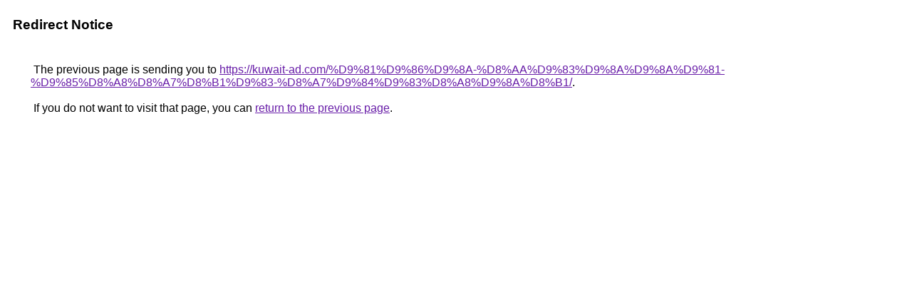

--- FILE ---
content_type: text/html; charset=UTF-8
request_url: http://images.google.bg/url?sa=t&url=https://kuwait-ad.com/%D9%81%D9%86%D9%8A-%D8%AA%D9%83%D9%8A%D9%8A%D9%81-%D9%85%D8%A8%D8%A7%D8%B1%D9%83-%D8%A7%D9%84%D9%83%D8%A8%D9%8A%D8%B1/
body_size: 892
content:
<html lang="en"><head><meta http-equiv="Content-Type" content="text/html; charset=UTF-8"><title>Redirect Notice</title><style>body,div,a{font-family:Roboto,Arial,sans-serif}body{background-color:var(--xhUGwc);margin-top:3px}div{color:var(--YLNNHc)}a:link{color:#681da8}a:visited{color:#681da8}a:active{color:#ea4335}div.mymGo{border-top:1px solid var(--gS5jXb);border-bottom:1px solid var(--gS5jXb);background:var(--aYn2S);margin-top:1em;width:100%}div.aXgaGb{padding:0.5em 0;margin-left:10px}div.fTk7vd{margin-left:35px;margin-top:35px}</style></head><body><div class="mymGo"><div class="aXgaGb"><font style="font-size:larger"><b>Redirect Notice</b></font></div></div><div class="fTk7vd">&nbsp;The previous page is sending you to <a href="https://kuwait-ad.com/%D9%81%D9%86%D9%8A-%D8%AA%D9%83%D9%8A%D9%8A%D9%81-%D9%85%D8%A8%D8%A7%D8%B1%D9%83-%D8%A7%D9%84%D9%83%D8%A8%D9%8A%D8%B1/">https://kuwait-ad.com/%D9%81%D9%86%D9%8A-%D8%AA%D9%83%D9%8A%D9%8A%D9%81-%D9%85%D8%A8%D8%A7%D8%B1%D9%83-%D8%A7%D9%84%D9%83%D8%A8%D9%8A%D8%B1/</a>.<br><br>&nbsp;If you do not want to visit that page, you can <a href="#" id="tsuid_ZaRtac9gpK_k2g-kqZKACA_1">return to the previous page</a>.<script nonce="0yCzYrhVrO5mzXBODyY6GQ">(function(){var id='tsuid_ZaRtac9gpK_k2g-kqZKACA_1';(function(){document.getElementById(id).onclick=function(){window.history.back();return!1};}).call(this);})();(function(){var id='tsuid_ZaRtac9gpK_k2g-kqZKACA_1';var ct='originlink';var oi='unauthorizedredirect';(function(){document.getElementById(id).onmousedown=function(){var b=document&&document.referrer,a="encodeURIComponent"in window?encodeURIComponent:escape,c="";b&&(c=a(b));(new Image).src="/url?sa=T&url="+c+"&oi="+a(oi)+"&ct="+a(ct);return!1};}).call(this);})();</script><br><br><br></div></body></html>